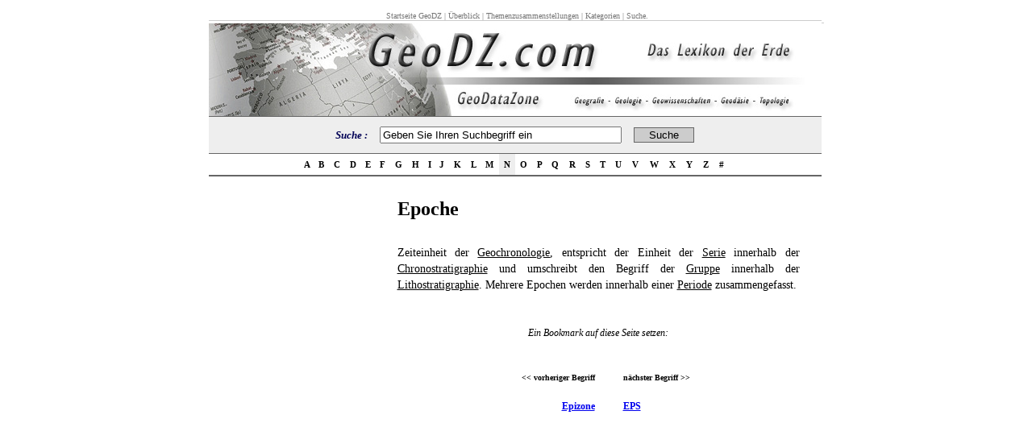

--- FILE ---
content_type: text/html; charset=utf-8
request_url: https://www.google.com/recaptcha/api2/aframe
body_size: 264
content:
<!DOCTYPE HTML><html><head><meta http-equiv="content-type" content="text/html; charset=UTF-8"></head><body><script nonce="3y3efq_nd7drQ0KyTtYS8g">/** Anti-fraud and anti-abuse applications only. See google.com/recaptcha */ try{var clients={'sodar':'https://pagead2.googlesyndication.com/pagead/sodar?'};window.addEventListener("message",function(a){try{if(a.source===window.parent){var b=JSON.parse(a.data);var c=clients[b['id']];if(c){var d=document.createElement('img');d.src=c+b['params']+'&rc='+(localStorage.getItem("rc::a")?sessionStorage.getItem("rc::b"):"");window.document.body.appendChild(d);sessionStorage.setItem("rc::e",parseInt(sessionStorage.getItem("rc::e")||0)+1);localStorage.setItem("rc::h",'1769607961332');}}}catch(b){}});window.parent.postMessage("_grecaptcha_ready", "*");}catch(b){}</script></body></html>

--- FILE ---
content_type: text/css
request_url: http://www.geodz.com/deu/images/geografie_geologie.css
body_size: 1660
content:
body, tr, td {font-family:georgia,"Times New Roman",serif;font-size:12px;}

img {border: 0; align:absmiddle;}


.cal {font-size:11px;text-align:right;padding-right:3px;text-transform:uppercase;}
.ctr {
	font-size:11px;
	text-align:left;
	padding-left:3px;
	color:#666666;
}
.ltr {font-size:11px;text-align:center;padding-left:0px;padding-right:0px;color:#666666;font-weight:bold;}
.ltr a, .ltr a:visited {text-decoration:none;color:#000000;}
.ltr a:hover {color:#000000;}
.smalltype {font-size:10px;color:#777777;margin:0px;}
.smalltype a, .smalltype a:visited {text-decoration:none;color:#777777;}
.smalltype a:hover {color:#000055;}
.smalltype2 {font-size:10px;color:#777777;margin-top:6px;}
.smalltype2 a, .smalltype2 a:visited {color:#777777;}
.smalltype2 a:hover {color:#666666;}
.src {color:#999999;font-size:13px;font-weight:bold;color:#000055;font-style:italic;}
.src h1 {font-size:13px;font-weight:bold;color:#000000;font-style:italic;margin-bottom:0px;}
h1.ttl {font-family:georgia,"Times New Roman",serif;font-size:17px;font-weight:bold;color:#222222;}
dl.ctg {margin:0px;}
dl.ctg dt {margin:0px;font-weight:bold;color:#000000;}
dl.ctg dt a, dl.ctg dt a:visited {text-decoration:none;color:#000055;}
dl.ctg dt a:hover {text-decoration:underline;color:#550000;}
dl.ctg dd {font-size:12px;margin:5px 0px 20px 0px;font-style:normal;line-height:17px;}
dl.ctg dd a, dl.ctg dd a:visited {text-decoration:none;color:#000000;}
dl.ctg dd a:hover {text-decoration:underline;color:#000000;}
dl.ctg dd a.xyz, dl.ctg dd a.xyz:visited {font-weight:bold;color:#990000;}
dl.ctg dd a.xyz:hover {font-weight:bold;color:#000000;}

.sidebar {background-color:#ffffff;}
.sidebar thead td {background-color:#ffffff;color:#FFFFFF;padding:0px;font-weight:bold;font-size:11px;border:0px;}
.sidebar td p.ft {margin-top:8px;color:#666666;font-size:10px;text-align:right;}
.sidebar td {padding:10px 15px 7px 15px;border-color:#cccccc;border-style:solid;border-width:0px 1px 0px 1px;}
.sidebar td a, .sidebar td a:visited {color:#000055;text-decoration:none;}
.sidebar td a:hover {text-decoration:underline;}
.sidebar td p.dyk a {font-weight:bold;}
.sidebar td p {font-size:11px;margin:0px 0px 3px 0px;color:#000055;}
.sidebar td p.dyk {color:#000055;}
.dyk2 {font-weight:bold;}

dl.ctg2 {margin:0px;}
dl.ctg2 dt {margin:0px;font-weight:bold;color:#666666;}
dl.ctg2 dt a, dl.ctg2 dt a:visited {text-decoration:none;color:#666666;}
dl.ctg2 dt a:hover {text-decoration:underline;color:#666666;}
dl.ctg2 dd {font-size:12px;margin:0px 0px 0px 0px;font-style:italic;line-height:17px;}
dl.ctg2 dd a, dl.ctg2 dd a:visited {text-decoration:none;color:#666666;}
dl.ctg2 dd a:hover {text-decoration:underline;color:#666666;}
dl.ctg2 dd a.xyz, dl.ctg2 dd a.xyz:visited {font-weight:bold;color:#000055;}
dl.ctg2 dd a.xyz:hover {font-weight:bold;color:#666666;}

.suggest_link {}	
.suggest_link td {font-family:arial; font-weight:normal; font-size:12px;font-style:normal;color:#000000;font-color:#000000; background-color: #EEEEEE;padding: 2px 6px 2px 6px;}	
.suggest_link_over {}
.suggest_link_over td {font-family:arial; cursor:pointer; font-weight:normal; font-size:12px;	font-style:normal;	color:#000000;font-color:#000000; background-color: #dddddd;padding: 2px 6px 2px 6px}	
.suggest_link_over a, a:visited {text-decoration:underline;color:#990000;}
.suggest_link_over a:hover {text-decoration:underline;color:#666666;}
#search_suggest {position: absolute; background-color: #FFFFFF; text-align: left;border: 1px solid #000000;}


.resp {padding:0px;}
.resp p.hd {margin:0px 0px 0px 0px;font-style:normal;font-size:15px;}
.resp p.hd span.hdn {font-weight:bold;color:#000055;font-size:15px;}

.resp h1 {margin:0px 0px 0px 0px;font-style:normal;font-weight:normal;font-size: 18px;}
.resp h1 span.hdn {font-weight:bold;color:#000055;font-size:18px;}

.resp p.itm {font-weight:bold;color:#000055;font-size:14px;margin: 0px 0px 10px 0px;}
.resp .ent {}
.resp .ent td.rt {padding-left:0px;width:50px;font-size:14px;}
.resp .ent td.dsc {padding-left:10px;font-size:14px;}
.resp .ent td.dsc2 {padding-left:10px;font-size:17px;}
.resp .ent td.icn {padding-left:5px;text-align:right;padding-top:3px;padding-bottom:3px;font-size:14px;}
.resp .ent td.ctg {text-align:right;font-style:italic;font-size:13px;}
.resp .ent td.ctg a, .resp .ent td.ctg a:visited {text-decoration:none;color:#666666;font-size:14px;}
.resp .ent td.ctg a:hover {color:#000055;text-decoration:underline;font-size:14px;}
.rti {background-color:#000055;}
.rtc {background-color:#FFFFFF;border:1px solid #000055;}
.rtc td {text-align:right;width:50px;}


.resp p.itm {font-weight:bold;color:#000055;font-size:14px;margin: 0px 0px 10px 0px;}
.resp .ent td.itm {padding-left:10px;font-size:14px;}
.resp .ent td.itm a, .resp .ent td.itm a:visited {color:#000055;font-weight:bold;text-decoration:none;font-size:14px;}
.resp .ent td.itm a:hover {color:#000055;font-size:14px;}

a.pgnv, a.pgnv:visited {color:#003399;}
a.pgnv, a.pgnv:visited {text-decoration:none;color:#000000;}
a.pgnv:hover {text-decoration:underline;color:#000055;}


.ctgp {padding:0px 10px 0px 0px;}
.ctgp p.hd {margin:0px 0px 0px 0px;font-style:normal;font-size:15px;}
.ctgp p.hd span.hdn {font-weight:bold;color:#000055;font-size:15px;text-decoration:underline;}
.ctgp p {margin:0px 0px 10px 0px;font-style:italic;color:#999999;}
.ctgp a, .ctgp a:visited {color:#000000;}
.ctgp a:hover {color:#000055;}

.ctgh {text-align:center;padding-left:0px;padding-right:0px;color:#000055;font-weight:bold;}
.ctgh a, .ctgh a:visited {text-decoration:none;color:#000055;}
.ctgh a:hover {color:#000055;}

.gnr {padding:10px 25px 0px 0px;}
.gnr h1 {margin:0px 0px -15px 0px;font-style:normal;font-size:15px;font-weight:bold;color:#993300;font-size:15px;}
.gnr p {margin:25px 0px 0px 0px;line-height:20px;text-align:justify;}
.gnr span.hl {font-weight:bold;color:#000055;}
.gnr a, .gnr a:visited {color:#000055;}
.gnr a:hover {color:#993300;}
.gnr p.qt {margin:10px 50px 0px 50px;text-align:justify;font-style:italic;}
.gnr p.qtimg {float:left;margin-right:25px;margin-left:25px;}
.gnr p.bbl {font-size:11px;text-align:left;line-height:15px;margin-bottom:30px;height:80px;}

.login a, .login a:visited {text-decoration:none;color:#666666;}
.login a:hover {text-decoration:underline;color:#666666;}

a.dictdef, a.dictdef:visited {text-decoration:none; border-bottom: dotted 1px #666666;}
p.special {
            font: normal 11px "Verdana", Arial, Helvetica, sans-serif;
            color: #000;
}

a.special:link,a.special:visited {
            font: bold 13px "Verdana", Arial, Helvetica, sans-serif;
            color: #666666;
            text-decoration: underline;
			vertical-align: top; 
}

a.special:hover {
            color: #000055;
            text-decoration: underline;
}

#note1 {
            position: absolute;
            top: 0px;
            left: 0px;
            background: #EEEEEE;
            padding: 10px;
            border: 1px solid #000055;
            z-index: 10;
            visibility: hidden;
            font: 11px "Verdana", Arial, Helvetica, sans-serif;
            color: #000;
}
.haupttext {
	font-size: 14px;
	line-height: 20px;
	text-align: justify;
}
h6 {
	font-size: x-small;
}
h5 {
	font-size: 12px;
}
.buttonsearch {
	background-color: #CCCCCC;
	border: 1px solid #666666;
}
.haupttext a:link {
	font-size: 14px;
	line-height: 20px;
	text-align: justify;
	color: #000000;
	text-decoration: underline;
}
.haupttext a:visited {
	font-size: 14px;
	line-height: 20px;
	text-align: justify;
	color: #000000;
	text-decoration: underline;
}
.haupttext a:hover {
	font-size: 14px;
	line-height: 20px;
	text-align: justify;
	color: #770000;
	text-decoration: underline;
}
h2 {
	font-size: x-large;
	line-height: 36px;
}
